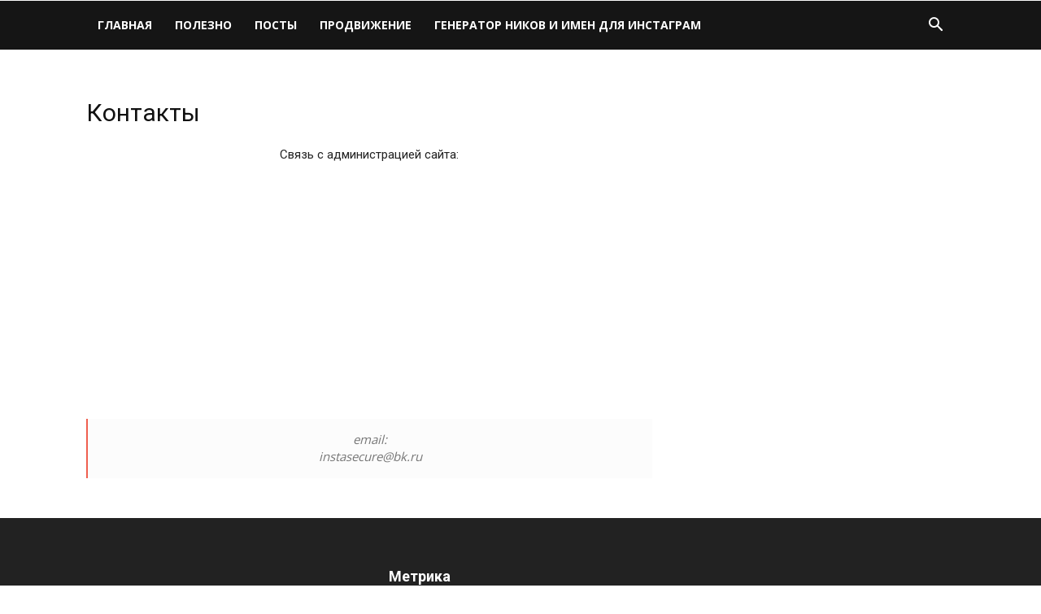

--- FILE ---
content_type: text/html; charset=utf-8
request_url: https://www.google.com/recaptcha/api2/aframe
body_size: 267
content:
<!DOCTYPE HTML><html><head><meta http-equiv="content-type" content="text/html; charset=UTF-8"></head><body><script nonce="dwIUoiQ1HsbVpM3h_9RCOw">/** Anti-fraud and anti-abuse applications only. See google.com/recaptcha */ try{var clients={'sodar':'https://pagead2.googlesyndication.com/pagead/sodar?'};window.addEventListener("message",function(a){try{if(a.source===window.parent){var b=JSON.parse(a.data);var c=clients[b['id']];if(c){var d=document.createElement('img');d.src=c+b['params']+'&rc='+(localStorage.getItem("rc::a")?sessionStorage.getItem("rc::b"):"");window.document.body.appendChild(d);sessionStorage.setItem("rc::e",parseInt(sessionStorage.getItem("rc::e")||0)+1);localStorage.setItem("rc::h",'1769016945641');}}}catch(b){}});window.parent.postMessage("_grecaptcha_ready", "*");}catch(b){}</script></body></html>